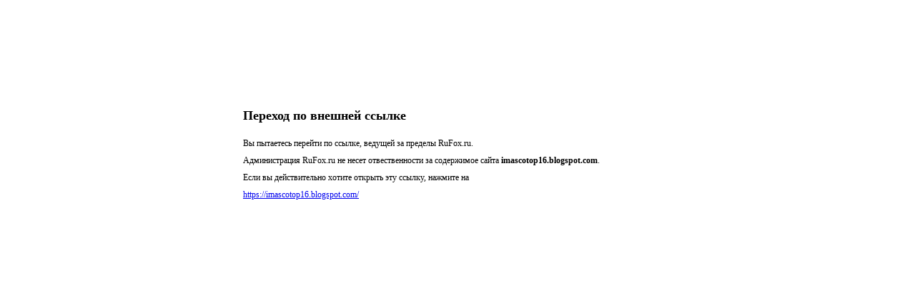

--- FILE ---
content_type: text/html; charset=utf-8
request_url: https://rufox.ru/go.php?url=https%3A%2F%2Fimascotop16.blogspot.com%2F
body_size: 531
content:
<!doctype html>
<html>
<head>
    <title>Переход по внешней ссылке</title>
    <style>
        .center{
            font-family: Tahoma;
            font-size: 12px;
            margin: auto;
            margin-top: 150px;
            width: 600px;
            line-height: 200%;
        }
    </style>
</head>
<body>
    <div class="center">
        <h2>Переход по внешней ссылке</h2>
        Вы пытаетесь перейти по ссылке, ведущей за пределы RuFox.ru.
        <br>
        Администрация RuFox.ru не несет отвественности за содержимое сайта <b>imascotop16.blogspot.com</b>.
        <br>
        Если вы действительно хотите открыть эту ссылку, нажмите на<br>
            <a href="https://imascotop16.blogspot.com/">https://imascotop16.blogspot.com/</a>
    </div>
</body>
</html>